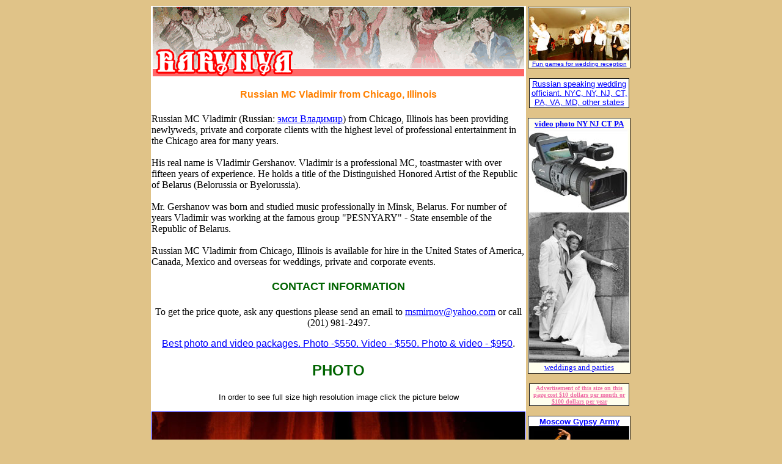

--- FILE ---
content_type: text/html
request_url: https://barynya.com/russiandj/adrenaline.htm
body_size: 4936
content:
<html><head><meta http-equiv="Content-Type" content="text/html; charset=windows-1251">
<style type="text/css"><!--A:link { color: blue }A:visited { color: navy }A:active { color: teal }A:hover  {color: red}  --></style>
<META NAME="keywords" CONTENT="Russian MC Vladimir from Chicago, Illinois"><META NAME="description" CONTENT="Russian MC Vladimir from Chicago, Illinois">
<title>Russian MC Vladimir from Chicago, Illinois</title></head>
<body bgcolor="#E0C388"><center><table border="0" width="614"><tr><td width="614" valign="top" bgcolor="white"><center><font face="verdana" size="3">
<a href="index.htm"><img height="114" width="608" border="0" alt="Russian DJs, Russian disc jockeys, masters of ceremonies, live wedding music bands, one-man-bands, wedding Officiants for hire" src="images/barynya.gif"></a>
<H1><font face="Arial" color="#FF8000" size="3"><b>Russian MC Vladimir from Chicago, Illinois</b></font></h1></p></center>
Russian MC Vladimir (Russian: <a href="adrenaline_ru.htm">эмси Владимир</a>) from Chicago, Illinois has been providing newlyweds, private and corporate clients with the highest level of professional entertainment in the Chicago area for many years. 

<br><br>

His real name is Vladimir Gershanov.  Vladimir is a professional MC, toastmaster with over fifteen years of experience.  He holds a title of the Distinguished Honored Artist of the Republic of Belarus (Belorussia or Byelorussia).

<br><br>

Mr. Gershanov was born and studied music professionally in Minsk, Belarus.  For number of years Vladimir was working at the famous group "PESNYARY" - State ensemble of the Republic of Belarus. 

<br><br>

Russian MC Vladimir from Chicago, Illinois is available for hire in the United States of America, Canada, Mexico and overseas for weddings, private and corporate events. 

</p><center> 

<h1><font face="arial" color="DARKGREEN" size="4"><b>
CONTACT INFORMATION
</b></font></h1>
<font face="VERDANA" SIZE="3">
To get the price quote, ask any questions please send an email to <a href="mailto:msmirnov@yahoo.com?subject=www.RussianDJ.mobi_MC_Vladimir_Chicago">msmirnov@yahoo.com</A> or call (201) 981-2497.
</font>

<P>

<a href="http://barynya.com/video/index.htm"><font face="ARIAL" SIZE="3">Best photo and video packages. Photo -$550. Video - $550. Photo & video - $950</a>.

<H1><font face="Arial" color="darkgreen" size="5"><b>
PHOTO
</b></font></h1>

<font face="Arial" size="2">
In order to see full size high resolution image click the picture below
</font>

<P>

<a href="images/gastronom/mc_vladimir.jpg"><img src="images/gastronom/mc_vladimir_sm.jpg" border="1" width="610" alt="Russian MC Vladimir from Chicago, Illinois"><br>Russian MC Vladimir from Chicago, Illinois</a>

<h1><font face="arial" color="DARKGREEN" size="4"><b>
CONTACT INFORMATION
</b></font></h1>
<font face="VERDANA" SIZE="3">
To get the price quote, ask any questions please send an email to <a href="mailto:msmirnov@yahoo.com?subject=www.RussianDJ.mobi_MC_Vladimir_Chicago">msmirnov@yahoo.com</A> or call (201) 981-2497.
</font>
<h1><font face="verdana" color="darkgreen" size="4"><B>RELATED LINKS</b></font></H1><h1><b><font face="arial" size="3" color="red">Verka Serduchka's Parody Impressionist Tribute Show at Bar Mitzvah party</font></b></h1></p></center>Verka Serduchka's impressionist tribute show at Bar Mitzvah party in Philadelphia on Sunday, July 7th, 2024. The party took place at the <a href="https://www.barynya.com/verka.html">Randevu Restaurant</a> in Holland, Pennsylvania. The program was performed by <a href="https://www.barynya.com/index.htm">Barynya dancers</a>, and included two backup dancers, <a href="https://www.barynya.com/ukrainian/verka_serdyuchka.htm">Verka Serduchka</a> (impersonator), and live <a href="https://www.barynya.com/circus/chicken.html">chicken</a>.</p><center><a href="https://www.barynya.com/verka.html"><img src="https://www.barynya.com/images/2024/verka-serdyuchka-tribute-show-philadelphia-pennsylvania/verka-serdyuchka-tribute-show-philadelphia-pennsylvania-01_sm.jpg" width="600" alt="Verka Serduchka Tribute Show Philadelphia Pennsylvania, Randevu Restaurant Holland PA, Sunday July 7th 2024" border="1"><br><font face="calibri" size="2">All photos and videos from Verka Serduchka Tribute Show in Philadelphia Pennsylvania, Sunday July 7, 2024</font></a><P>
<table width="600"><tr><td width="100"><center><a href="http://russiandj.mobi/pavel.html"><img src="images/alex/dj_pavel.jpg" alt="DJ Pavel" width="100" border="0"></a></center></td><td>&nbsp;</td><td><font face="verdana" size="3"><a href="pavel.html">DJ Pavel</a> - New York, New Jersey, Connecticut, Pennsylvania, and other states.</font> <font color="red" face="arial" size="2"><b>video</b></font></td></tr></table><P>
<table width="600"><tr><td width="100"><center><a href="http://www.russiandj.mobi/misha.htm"><img src="images/misha/misha.gif" alt="MC Misha" width="100" border="0"></a></center></td><td>&nbsp;</td><td><font face="verdana" size="3"><a href="http://www.russiandj.mobi/misha.htm">Misha</a> - Russian-American master of ceremony from North Jersey</font></td></tr></table>
<P>

<table width="600"><tr><td width="100">
<a href="http://www.russiandj.mobi/albert_pisarenkov.htm"><img src="images/pisarenkov/albert_pisarenkov.gif" alt="Albert Pisarenkov" width="100" border="0"></a>
</center></td><td>&nbsp;</td><td><font face="verdana" size="3">
<a href="http://www.russiandj.mobi/albert_pisarenkov_ru.htm">Albert Pisarenkov</a> is a popular Russian MC from New Jersey, one of the best conferancier (MC, emcee, master of ceremonies) of the former Soviet Union, professional entertainer with huge experience in the United States (since 1987).
</font></td></tr></table>

<P><table width="600"><tr><td width="100"><a href="http://cossack.us/mc.html"><img src="https://barynya.com/cossack.us/images/ukrainian_mc_kozak/06.jpg" alt="MC Kozak" width="100" border="0"></a></center></td><td>&nbsp;</td><td><font face="verdana" size="3"><a href="http://cossack.us/mc.html">MC Kozak</a> - проведение любых торжеств и мероприятий на украинском, русском или английском языках в Нью-Йорке, Нью-Джерси, Коннектикуте, Пенсильвании и других штатах.</font> <font color="red" face="arial" size="2"><b>видео</b></font></td></tr></table><P>

<table width="600"><tr><td width="100">
<a href="http://www.russiandj.mobi/mc_ivan.htm"><img src="images/ivan_gorodetskiy_sm.jpg" alt="MC Ivan" width="100" border="0"></a>
</center></td><td>&nbsp;</td><td><font face="verdana" size="3">
<a href="http://www.russiandj.mobi/mc_ivan.htm">MC Ivan</a> - Russian-Ukrainian MC tamada Ivan Gorodetskiy from Fort Lee, New Jersey.</font> <font color="red" face="arial" size="2"><b>video</b></font>
</td></tr></table>

<P>

<table width="600"><TR><td width="100"><center>
<a href="http://www.russiandj.mobi/mc_singer_anna_bara.htm"><img src="images/anna_bara/anna_bara.gif" alt="MC Anna" width="100" border="0"></a>
</center></td><td>&nbsp;</td><td><font face="verdana" size="3">
<a href="http://www.russiandj.mobi/mc_singer_anna_bara.htm">Anna Bara</a> - MC, singer, wedding band leader from New York. <font color="red" face="arial" size="2"><b>video</b></font>
</font></td></tr></table>

<P>

<table width="600"><tr><td width="100">
<a href="http://www.russiandj.mobi/mc_lena_new_york.htm"><img src="images/lena/lena.gif" alt="MC Lena" width="100" border="0"></a>
</center></td><td>&nbsp;</td><td><font face="verdana" size="3">
<a href="http://www.russiandj.mobi/mc_lena_new_york.htm">MC Lena</a> - Russian American Master of Ceremony from New York
</font></td></tr></table>

<P>

<table width="600"><tr><td width="100"><center>
<a href="http://www.russiandj.mobi/viktor.htm"><img src="images/viktor.gif" alt="MC Viktor" width="100" border="0"></a>
</center></td><td>&nbsp;</td><td><font face="verdana" size="3">
<a href="http://www.russiandj.mobi/viktor.htm">Viktor</a> - Russian MC from New Jersey. <font color="red" face="arial" size="2"><b>video</b></font>
</font></td></tr></table>

<P>

<table width="600"><tr><td width="100"><center>
<a href="http://www.russiandj.mobi/irina.htm"><img src="images/fogelson/irina_fogelson.gif" alt="MC Irina" width="100" border="0"></a>
</center></td><td>&nbsp;</td><td><font face="verdana" size="3">
<a href="http://www.russiandj.mobi/irina.htm">Irina Fogelson</a> - Russian MC from Brooklyn, New York. <font color="red" face="arial" size="2"><b>video</b></font>
</font></td></tr></table>

<P>

<table width="600"><td width="100"><center>
<a href="http://www.russiandj.mobi/sergei_melnik.htm"><img src="images/sergei_melnik/sergei_melnik.gif" width="100" alt="Sergei Melnik" border="0"></a>
</center></td><td>&nbsp;</td><td><font face=verdana size=3>
<a href="http://www.russiandj.mobi/sergei_melnik.htm">Sergei</a> - Russian disc jockey from Arizona. <font color="red" face="arial" size="2"><b>video</b></font>
</font></center></td></tr></table>

<P>

<table width="600"><tr><td width="100"><center>
<a href="http://www.russiandj.mobi/veniamin.htm"><img src="images/veniamin/veniamin.gif" alt="MC Veniamin" width="100" border="0"></a>
</center></td><td>&nbsp;</td><td><font face="verdana" size="3">
<a href="http://www.russiandj.mobi/veniamin.htm">Veniamin</a> - Russian MC, singer and tamada (toastmaster) from Queens, New York. <font color="red" face="arial" size="2"><b>video</b></font>
</font></td></tr></table>

<P>

<table width="600"><td width="100"><center>
<a href="http://www.russiandj.mobi/adrenaline.htm"><img src="images/gastronom/mc_vladimir.gif" alt="Russian MC Vladimir from Chicago, Illinois" width="100" border="0"></a>
</center></td><td>&nbsp;</td><td><font face="verdana" size="3">
<!a href="adrenaline.htm">Vladimir</a> - Russian MC from Chicago, Illinois
</font></center></td></tr></table>

<P>

<table width="600"><td width="100"><center>
<a href="http://www.russiandj.mobi/mc_moroz.htm"><img src="images/moroz/mc_moroz.gif" alt="MC Moroz" width="100" border="0"></a>
</center></td><td>&nbsp;</td><td><font face="verdana" size="3">
<a href="mc_moroz.htm">MC Moroz</a> - Russian-American Master of Ceremonies from South Jersey
</font></center></td></tr></table>

<P>

<table width="600"><tr><td width="100"><center>
<a href="http://www.russiandj.mobi/brooklyn.htm"><img src="images/misha/2011_01_15_e_brunswick,nj/garmoshka_mc.gif" alt="MC/singer Mikhail from Brooklyn" width="100" border="0"></a>
</center></td><td>&nbsp;</td><td><font face="verdana" size="3">
<a href="brooklyn.htm">Mikhail</a> - bayan-garmoshka player, singer, bilingual Russian/English MC-tamada from Brooklyn, NY.
</font></td></tr></table>

<P>

<table width="600"><TR><td width="100"><center>
<a href="http://www.russiandj.mobi/timokha.htm"><img src="images/timoha/timokha.gif" alt="MC Lev" width="100" border="0"></a>
</center></td><td>&nbsp;</td><td><font face="verdana" size="3">
<a href="http://www.russiandj.mobi/timokha.htm">Lev</a> - Russian-American MC from New York City
</font></td></tr></table>

<P>

<table width="600"><tr><td width="100"><center>
<a href="http://russiandj.mobi/staten_island.htm"><img src="images/ponchik/mc_ponchik.gif" alt="Russian DJ/MC Ponchik" width="100" border="0"></a>
</center></td><td>&nbsp;</td><td><font face="verdana" size="3">
<a href="http://www.russiandj.mobi/staten_island.htm">Russian DJ/MC Ponchik</a> from Staten Island, New York.</font> <font color="red" face="arial" size="2"><b>video</b></font>
</font></td></tr></table>

<P>

<table width="600"><tr><td width="100"><center>
<a href="http://russiandj.mobi/antonina.htm"><img src="images/antonina/antonina.jpg" alt="MC Antonina" width="100" border="0"></a>
</center></td><td>&nbsp;</td><td><font face="verdana" size="3">
"<a href="antonina.htm">Antonina</a>" - Russian-American MC is available in New York, New Jersey and Connecticut. Also available as drag character "Verka Serdyuchka".</font> <font color="red" face="arial" size="2"><b>video</b></font>
</font></td></tr></table>

<P>

<table width="600"><tr><td width="100">
<a href="http://www.russiandj.mobi/mc_boris.htm"><img src="images/boris/boris.gif" alt="Russian MC Boris" width="100" border="0"></a>
</center></td><td>&nbsp;</td><td><font face="verdana" size="3">
<a href="http://russiandj.mobi/mc_boris.htm">MC Boris</a> - Russian Master of Ceremonies Boris from Brooklyn, New York.
</font></td></tr></table>

<P>

<table width="600"><tr><td width="100"><center>
<a href="http://www.barynya.com/new_york/impesonator_tribute_artist.htm"><img src="images/parodist_yura.gif" alt="MC Yury" width="100" border="0"></a>
</center></td><td>&nbsp;</td><td><font face="verdana" size="3">
<a href="http://www.barynya.com/new_york/impesonator_tribute_artist.htm">MC Yury</a> - professional Master of Ceremonies, Celebrity impersonator, Tribute Artist from NYC. Characters: Lady Gaga, Cher, Madonna, Britney Spears, Chaplin, Elvis, Marilyn Monro, Edith Piaf, Boney M, ABBA.</font> <font color="red" face="arial" size="2"><b>видео</b></font>
</td></tr></table>

<P>

<table width="600"><tr><td width="100"><center>
<a href="http://russiandj.mobi/mc_artem.htm"><img src="images/artem/artem.gif" alt="MC Artem" width="100" border="0"></a>
</center></td><td>&nbsp;</td><td><font face="verdana" size="3">
<a href="mc_artem.htm">MC Artem</a> - light-hearted and humorous professional Master of Ceremonies with a good knowledge of wedding etiquette offers MC services for weddings and other events.</font> <font color="red" face="arial" size="2"><b>video</b></font>
</td></tr></table>

<P>

<table width="600"><tr><td width="100"><center>
<a href="http://www.barynya.com/gd/singer_ak.htm"><img src="http://www.barynya.com/gd/images/2011/singer_ak.gif" alt="Abdula Kazil" width="100" border="0"></a>
</center></td><td>&nbsp;</td><td><font face="verdana" size="3">
<a href="http://www.barynya.com/gd/singer_ak.htm">Abdula K.</a> - popular and traditional songs from Caucasus Mountains</font>. <font color="red" face="arial" size="2"><b>video</b></font>
</td></tr></table>

<P>

<table width="600"><tr><td width="100">
<a href="http://www.barynya.com/russiandj/russian_mc_new_york.htm"><img src="http://www.barynya.com/russiandj/images/2013/natasha.gif" alt="MC Natasha" width="100" border="0"></a>
</center></td><td>&nbsp;</td><td><font face="verdana" size="3">
<a href="http://www.barynya.com/russiandj/russian_mc_new_york.htm">MC Natasha</a> - Master of Ceremonies, tamada (toastmaster) from New York.  Weddings, corporate and private events. <font color="red" face="arial" size="2"><b>video</b></font>
</font></td></tr></table>



<h1><font face="arial" color="darkgreen" size="3"><B>
Russian Wedding Officiant. Bilingual Russian-English Wedding Minister
</b></font></H1>

<table width="600"><tr><td width="100"><center>
<a href="http://www.barynya.com/mp3/grogan.htm"><img src="images/2011/Wedding_May_22_Andover,NJ/mikhail.gif" alt="Russian Wedding Officiant" width="100" border="0"></a>
</center></td><td>&nbsp;</td><td><font face="verdana" size="3">
<a href="http://www.barynya.com/mp3/grogan.htm">Russian wedding officiant</a> - bilingual contemporary interfaith wedding minister Mikhail is available for hire in New York, New Jersey, Connecticut, Pensylvania and other states.  All types of ceremonies - civil, interfaith, intercultural, non-denominational, spiritual for all type of venues, park/beach weddings. All faiths welcome. 
</font></td></tr></table>

<P>

<table width="600"><tr><td width="100"><center>
<a href="http://barynya.com/addurl.htm"><img src="images/dj_wanted.gif" width=100 alt="wanted" border=0></a>
</center></td><td>&nbsp;</td><td><font face="verdana" size="3">
<a href="http://www.barynya.com/addurl.htm">DJs, MCs, Bands, dancers, musicians wanted</a>.  Entertainment booking agency is providing dancers, singers, DJs, bands, musicians, ensembles for corporate and private events since 1991 (online since 1998).
</font></td></tr></table>

<h1><font face="verdana" color="darkgreen" size="4"><B>
website www.russiandj.mobi is available in Russian
</b></font></H1>

<table width="600"><TR><td width="100"><center>
<a href="http://russiandj.mobi/index.stm"><img src="images/www.russiandj.mobi_russian.gif" alt="www.RussianDJ.mobi in Russian" width="100" border="0"></a>
</center></td><td>&nbsp;</td><td width="500"><font face="verdana" size="3">website <a href="index.stm">www.RussianDJ.mobi</a> in Russian: ди-джеи, ведущие торжеств и праздников, массовики-затейники, свадебные составы, биг-бэнды, артисты для <a href="barnaul.htm">ресторанов</a>, частных и корпоративных мероприятий, человек-оркестр, тамада, конферансье в США и Канаде.
</font></td></tr></table>

<P>

<table width="600" bgcolor="yellow"><tr><td><center>
<h1><font face="arial" color="red" size="5"><b>Best wedding video and photo package in NYC</b></font></h1>
<a href="http://barynya.com/video/index.htm"><b><font face="COURIER" size="4">Photo $550, video $550, photo & video package - $950!<br>Weddings, private and corporate events, festivals<br>New York City, New York, New Jersey, Connecticut.</font></b></a>
</center></td></tr></table>

<h1><font face="arial" color="DARKGREEN" size="4"><b>
CONTACT INFORMATION
</b></font></h1>
<font face="VERDANA" SIZE="3">
To get the price quote, ask any questions please send an email to <a href="mailto:msmirnov@yahoo.com?subject=www.RussianDJ.mobi_MC_Vladimir_Chicago">msmirnov@yahoo.com</A> or call (201) 981-2497.
</font>

<P>

</FONT></td>
<td width="168" bgcolor="#E0C388" border="0" VALIGN="TOP"><center>

<table bgcolor="#FFFFEE" border="1" cellspacing="1" style="border-collapse: collapse" bordercolor="#111111" width="164"><tr><td width="164"><center>
<a href="http://russiandj.mobi/wedding_reception_fun_games.htm"><img src="images/wedding_reception_fun_games.jpg" alt="Fun games for wedding reception" border="0"><br><font face="arial" size="1">Fun games for wedding reception</font></a>
</font></td></tr></table>

<P>

<table bgcolor="#FFFFFF" border="1" cellspacing="1" style="border-collapse: collapse" bordercolor="#111111" width="164"><tr><td width="164"><center>
<a href="http://www.barynya.com/mp3/grogan.htm"><font face="arial" size="2">Russian speaking wedding officiant. NYC, NY, NJ, CT, PA, VA, 
MD, other states</font></a></center>
</td></tr></table>

<P>

<table bgcolor="#FFFFEE" border="1" cellspacing="1" style="border-collapse: collapse" bordercolor="#111111" width="164"><tr><td width="164"><center><a href="http://barynya.com/video/index.htm"><font face="tahoma" size="2"><b>video photo NY NJ CT PA</b><br><img src="images/video_photo_ny_nj_pa_ct.jpg" alt="video photo New York New Jersey Connecticut Pennsylvania" border="0"><br>weddings and parties</font></a></center>
</td></tr></table>

<P>

<table bgcolor="#FFFFEE" border="1" cellspacing="1" style="border-collapse: collapse" bordercolor="#111111" width="164"><tr><td width="164"><center><a href="http://www.barynya.com/links.stm#advertise"><font face="verdana" size="1" color="#F06FA8"><b>Advertisement of this size on this page cost $10 dollars per month or $100 dollars per year</b></font></a> 
</center> 
</td></tr></table>

<P>

<table bgcolor="#FFFFFF" border="1" cellspacing="1" style="border-collapse: collapse" bordercolor="#111111" width="164"><tr><td width="164"><center><a href=http://www.gypsyswing.us/index.htm><font face="arial" size=2><b>Moscow Gypsy Army</b><br><img src="images/gypsy.jpg" width="164" alt="Tsygane Russian Gypsy Roma" border="0" ><br>Gypsy dance and music</font></a>
</center></td></tr></table>

<P>

<table bgcolor=#FFFFEE border="1" cellspacing="1" style="border-collapse: collapse" bordercolor="#111111" width="164"><tr><td width="164"><center><a href=http://www.thebellydancer.mobi/index.htm><img src="images/thebellydancer.gif" border="0" alt="Belly dancers, Middle Eastern Dancers, Snake Dancers"><br><font face="arial" size="2">Middle Eastern Dancers, Bellydance, Snake Dance</b></font></a>
</center></td></tr></table>

<P>

<table bgcolor="#FFFFEE" border="1" cellspacing="1" style="border-collapse: collapse" bordercolor="#111111" width="164"><tr><td width="164"><center><a href="http://www.barynya.com/russian_folk.stm"><font face="arial" size="2" color="BLUE">Ded Moroz & Snegurochka<br><img src="images/ded_moroz_snegurochka.gif" border="0" width="164" alt="Ded Moroz and Snegurochka for hire in NY, NJ, CT, PA"><br>NY, NJ, CT, PA</a></font></center></td></tr></table>

<P>

<table bgcolor="#FFFFFF" border="1" cellspacing="1" style="border-collapse: collapse" bordercolor="#111111" width="164"><tr><td width="164"><center><a href="http://www.russian365.com/food/catering_services.htm"><font face="verdana" size="2"><b>RUSSIAN FOOD<br><img src="images/russian_food_catering_services.jpg" width="164" height="175" alt="Russian food catering services" border="0"><br>CATERING SERVICES</b></font></a>
</center></td></tr></table>

<P>

<table bgcolor="#FFFFEE" border="1" cellspacing="1" style="border-collapse: collapse" bordercolor="#111111" width="164"><tr><td width="164"><center>
<a href="http://www.barynya.com/new_york/index.htm"><font face="arial" size="2"><b>
new york city dance show</b><br><img src="images/new_york_dance_show.gif" width="164" alt="New York City dance show" border="0"><br>vegas, flamenco, swing, broadway, can-can, jazz, modern, cabaret, tap</font></a>
</center></td></tr></table>

<P>

<table bgcolor="#FFFFEE" border="1" cellspacing="1" style="border-collapse: collapse" bordercolor="#111111" width="164"><tr><td width="164"><center><a href="http://www.barynya.com/jazz/new_york_quintet.htm"><font face="arial" size="2"><b>New York jazz band<br></b><img src="images/jazz_band_new_york.gif" border="0" width="164" height="179" alt="New York jazz band"><br>American jazz standards</a></font>
</font></center></td></tr></table>

<P>

<table bgcolor="#FFFFEE" border="1" cellspacing="1" style="border-collapse: collapse" bordercolor="#111111" width="164"><tr><td width="164"><center><a href="http://www.5grand.us/russian_band.htm"><font face="arial" size="2"><b>WWW.5GRAND.US</b></font><br><IMG src="images/5grand.jpg" border=1 alt="5grand.us" width="160"><br><font face="tahoma" size="1">Russian wedding music band</font></a>
</center></td></tr></table>

<P>

<table bgcolor=#FFeeEE border="1" cellspacing="1" style="border-collapse: collapse" bordercolor="#111111" width="164"><tr><td width="164"><center>
<a href="http://www.barynya.com/circus/entertainment.htm"><IMG src="images/circus.gif" border="0" alt="Circus performer New York" width="160"><br><font size="2" face="arial">New York Circus show</a></center></td></tr></table>

<P>

<table bgcolor="#FFFFEE" border="1" cellspacing="1" style="border-collapse: collapse" bordercolor="#111111" width="164"><tr><td width="164"><center><a href="http://www.cossack.us/index.htm"><font face="arial" size="2"><b>WWW.COSSACK.US</b></font><br><img src="images/ukrainian.gif" border="0" alt="Ukrainian Cossack dancers New York" width="160"><br><font face="TAHOMA" size="2">Ukrainian dancers New York</font></a>
</center></td></tr></table>

<P>

<table bgcolor="#FFFFEE" border="1" cellspacing="1" style="border-collapse: collapse" bordercolor="#111111" width="164"><tr><td width="164"><center><a href="http://www.bottledance.com/index.htm"><font face="arial" size="2"><b>www.bottledance.com</b><br><IMG src="images/bottle_dancers.jpg" border="0" alt="Bottle Dancers USA" width="160"><br>Jewish Hebrew New York</font>
</center></td></tr></table>

<P>

</font></center></td></tr></table>

<!-- begin of Top100 code -->
<script id="top100Counter" type="text/javascript" src="http://counter.rambler.ru/top100.jcn?2620517"></script>
<noscript>
<a href="http://top100.rambler.ru/navi/2620517/">
<img src="http://counter.rambler.ru/top100.cnt?2620517" alt="Rambler's Top100" border="0" />
</a>
</noscript>
<!-- end of Top100 code -->

</center></font></body></html>